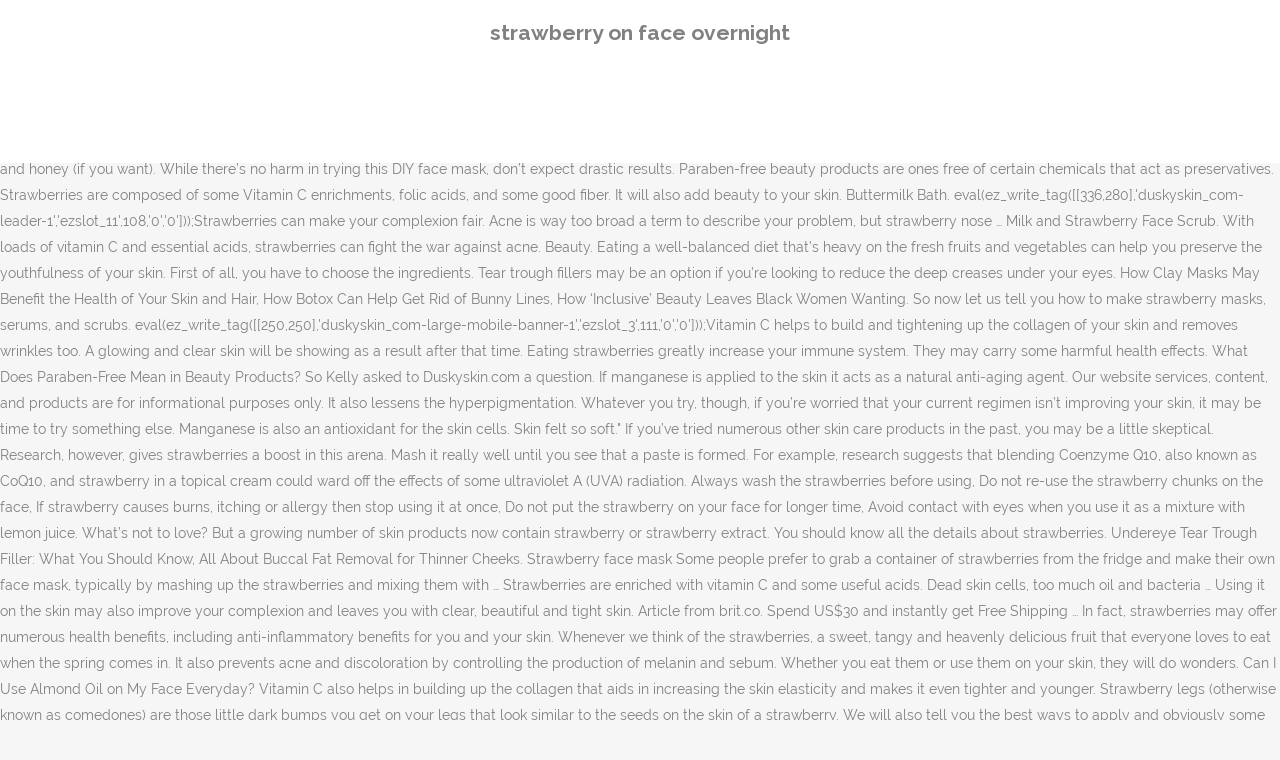

--- FILE ---
content_type: text/html; charset=UTF-8
request_url: http://www.sex-shop.com.mx/1tjyr/strawberry-on-face-overnight-0b947b
body_size: 44234
content:
<!DOCTYPE html>
<html lang="en"><head>
<meta charset="utf-8"/>
<title>strawberry on face overnight</title>
<meta content="width=device-width,initial-scale=1,user-scalable=no" name="viewport"/>
<link href="//fonts.googleapis.com/css?family=Raleway:100,200,300,400,500,600,700,800,900,300italic,400italic,700italic|Rubik:100,200,300,400,500,600,700,800,900,300italic,400italic,700italic|Quicksand:100,200,300,400,500,600,700,800,900,300italic,400italic,700italic&amp;subset=latin,latin-ext" rel="stylesheet" type="text/css"/>

<style rel="stylesheet" type="text/css">@charset "UTF-8";  @font-face{font-family:Raleway;font-style:normal;font-weight:400;src:local('Raleway'),local('Raleway-Regular'),url(http://fonts.gstatic.com/s/raleway/v14/1Ptug8zYS_SKggPNyCMISg.ttf) format('truetype')}@font-face{font-family:Raleway;font-style:normal;font-weight:500;src:local('Raleway Medium'),local('Raleway-Medium'),url(http://fonts.gstatic.com/s/raleway/v14/1Ptrg8zYS_SKggPNwN4rWqhPBQ.ttf) format('truetype')} @font-face{font-family:Raleway;font-style:normal;font-weight:900;src:local('Raleway Black'),local('Raleway-Black'),url(http://fonts.gstatic.com/s/raleway/v14/1Ptrg8zYS_SKggPNwK4vWqhPBQ.ttf) format('truetype')}.has-drop-cap:not(:focus):first-letter{float:left;font-size:8.4em;line-height:.68;font-weight:100;margin:.05em .1em 0 0;text-transform:uppercase;font-style:normal} .clearfix:after{clear:both}a{color:#303030}.clearfix:after,.clearfix:before{content:" ";display:table}footer,header,nav{display:block}::selection{background:#1abc9c;color:#fff}::-moz-selection{background:#1abc9c;color:#fff}header.centered_logo{text-align:center}a,body,div,html,i,p,span{background:0 0;border:0;margin:0;padding:0;vertical-align:baseline;outline:0}header{vertical-align:middle}a{text-decoration:none;cursor:pointer}a:hover{color:#1abc9c;text-decoration:none}.wrapper,body{background-color:#f6f6f6}html{height:100%;margin:0!important;-webkit-transition:all 1.3s ease-out;-moz-transition:all 1.3s ease-out;-o-transition:all 1.3s ease-out;-ms-transition:all 1.3s ease-out;transition:all 1.3s ease-out}body{font-family:Raleway,sans-serif;font-size:14px;line-height:26px;color:#818181;font-weight:400;overflow-y:scroll;overflow-x:hidden!important;-webkit-font-smoothing:antialiased}.wrapper{position:relative;z-index:1000;-webkit-transition:left .33s cubic-bezier(.694,.0482,.335,1);-moz-transition:left .33s cubic-bezier(.694,.0482,.335,1);-o-transition:left .33s cubic-bezier(.694,.0482,.335,1);-ms-transition:left .33s cubic-bezier(.694,.0482,.335,1);transition:left .33s cubic-bezier(.694,.0482,.335,1);left:0}.wrapper_inner{width:100%;overflow:hidden}header{width:100%;display:inline-block;margin:0;position:relative;z-index:110;-webkit-backface-visibility:hidden}header .header_inner_left{position:absolute;left:45px;top:0}header .container_inner .header_inner_left{position:absolute;left:0;top:0}.header_bottom,.q_logo{position:relative}header.menu_position_left .header_inner_left{z-index:101}.header_inner_right{float:right;position:relative;z-index:110}.header_bottom{padding:0 45px;background-color:#fff;-webkit-transition:all .2s ease 0s;-moz-transition:all .2s ease 0s;-o-transition:all .2s ease 0s;transition:all .2s ease 0s}.logo_wrapper{height:100px;float:left}.q_logo{top:50%;left:0}header.fixed{-webkit-transition:left .33s cubic-bezier(.694,.0482,.335,1);-moz-transition:left .33s cubic-bezier(.694,.0482,.335,1);-o-transition:left .33s cubic-bezier(.694,.0482,.335,1);-ms-transition:left .33s cubic-bezier(.694,.0482,.335,1);transition:left .33s cubic-bezier(.694,.0482,.335,1);width:100%;position:fixed;z-index:110;top:0;left:0}header.centered_logo .header_inner_left{float:none;position:relative;display:block;margin:20px 0 10px;left:0}header.centered_logo .header_inner_right{display:inline-block;vertical-align:middle}header.centered_logo .logo_wrapper{float:none;height:auto!important}header.centered_logo .q_logo{top:0}header.centered_logo .header_inner_right{float:none;position:relative}header.centered_logo nav.main_menu,header.centered_logo nav.main_menu.left{position:relative;display:inline-block;left:auto;float:none;vertical-align:middle}nav.main_menu{position:absolute;left:50%;z-index:100;text-align:left}nav.main_menu.left{position:relative;left:auto;float:left;z-index:101}nav.mobile_menu{background-color:#fff}nav.mobile_menu{display:none;width:100%;position:relative}nav.mobile_menu{float:left;top:0;text-align:left;overflow:hidden;z-index:100}.side_menu_button_wrapper{display:table}.side_menu_button{cursor:pointer;display:table-cell;vertical-align:middle;height:100px}.content{background-color:#f6f6f6}.container,.content{z-index:100;position:relative}.content{margin-top:0}.container{padding:0;width:100%}.container_inner{width:1100px;margin:0 auto}.header_bottom .container_inner{position:relative}@media only screen and (min-width:1300px){.qode_grid_1200 .container_inner{width:1200px}}.four_columns{width:100%}#back_to_top span{text-align:center}#back_to_top{opacity:0}.footer_bottom{text-align:center}.footer_top_holder,footer{display:block}footer{width:100%;margin:0 auto;z-index:100;position:relative}footer .container_inner{position:relative}.footer_top_holder{background-color:#262626;position:relative}.footer_top{padding:20px 0 20px}.footer_top.footer_top_full{padding:48px 24px}.footer_bottom_holder{display:block;background-color:#1b1b1b}.footer_bottom{display:table-cell;font-size:12px;line-height:22px;height:53px;width:1%;vertical-align:middle}.footer_bottom p{margin:0}#back_to_top{color:#cdcdcd;height:auto;position:fixed;bottom:65px;margin:0;z-index:10000;-webkit-transition:all .3s ease 0s;-moz-transition:all .3s ease 0s;-o-transition:all .3s ease 0s;transition:all .3s ease 0s;right:25px;visibility:hidden;-webkit-backface-visibility:hidden}#back_to_top>span{width:52px;height:52px;line-height:52px;text-decoration:none;-o-border-radius:52px;-moz-border-radius:52px;-webkit-border-radius:52px;border-radius:52px;-webkit-transition:all .2s ease 0s;-moz-transition:all .2s ease 0s;-o-transition:all .2s ease 0s;border:2px solid #e8e8e8;background:0 0}#back_to_top span i{-webkit-transition:color .2s ease 0s;-moz-transition:color .2s ease 0s;-o-transition:color .2s ease 0s}#back_to_top span i{font-size:22px;color:#b0b0b0;line-height:52px}#back_to_top:hover>span{background-color:#e8e8e8}.header_top_bottom_holder{position:relative}:-moz-placeholder,:-ms-input-placeholder,::-moz-placeholder,::-webkit-input-placeholder{color:#959595;margin:10px 0 0}.side_menu_button{position:relative}.blog_holder.masonry_gallery article .post_info a:not(:hover){color:#fff}.blog_holder.blog_gallery article .post_info a:not(:hover){color:#fff}.blog_compound article .post_meta .blog_like a:not(:hover),.blog_compound article .post_meta .blog_share a:not(:hover),.blog_compound article .post_meta .post_comments:not(:hover){color:#7f7f7f}.blog_holder.blog_pinterest article .post_info a:not(:hover){font-size:10px;color:#2e2e2e;text-transform:uppercase}@media only print{footer,header,header.page_header{display:none!important}.container_inner{max-width:80%}.wrapper,body,html{padding-top:0!important;margin-top:0!important;top:0!important}}@media only screen and (max-width:1200px){.container_inner{width:950px}}@media only screen and (min-width:1000px) and (max-width:1200px){.header_bottom .container_inner{width:100%}}@media only screen and (max-width:1000px){.container_inner{width:768px}.header_inner_left,header{position:relative!important;left:0!important;margin-bottom:0}.content{margin-bottom:0!important}header{top:0!important;margin-top:0!important;display:block}.header_bottom{background-color:#fff!important}header.centered_logo .header_inner_left{margin:0}header.centered_logo .header_inner_right{float:right}header.centered_logo .logo_wrapper{height:100px!important}.logo_wrapper{position:absolute}.main_menu{display:none!important}nav.mobile_menu{display:block}.logo_wrapper{display:table}.logo_wrapper{height:100px!important;left:50%}.q_logo{display:table-cell;position:relative;top:auto;vertical-align:middle}.side_menu_button{height:100px!important}.content{margin-top:0!important}}@media only screen and (max-width:768px){.container_inner{width:600px}}@media only screen and (max-width:600px){.container_inner{width:420px}}@media only screen and (max-width:480px){.container_inner{width:300px}.header_bottom,footer .container_inner{padding:0 25px}.header_bottom .container_inner,footer .container_inner{width:auto}.footer_bottom{line-height:35px;height:auto}}@media only screen and (max-width:420px){.header_bottom,footer .container_inner{padding:0 15px}}@media only screen and (max-width:350px){.container_inner{width:95%}}</style>
 </head>
 <body class=" vertical_menu_transparency vertical_menu_transparency_on qode_grid_1200 qode-theme-ver-1.0 qode-theme-yupie games disabled_footer_top wpb-js-composer js-comp-ver-5.6 vc_responsive" itemscope="" itemtype="http://schema.org/WebPage">
<div class="wrapper">
<div class="wrapper_inner">
<header class=" centered_logo scroll_header_top_area dark fixed scrolled_not_transparent header_style_on_scroll menu_position_left page_header">
<div class="header_inner clearfix">
<div class="header_top_bottom_holder">
<div class="header_bottom clearfix" style="">
<div class="container">
<div class="container_inner clearfix">
<div class="header_inner_left">
<div class="logo_wrapper">
<div class="q_logo">
<h2>strawberry on face overnight</h2>
</div>
</div> </div>
<nav class="main_menu drop_down left">
</nav>
<div class="header_inner_right">
<div class="side_menu_button_wrapper right">
<div class="side_menu_button">
</div>
</div>
</div>
<nav class="mobile_menu">
</nav> </div>
</div>
</div>
</div>
</div>
</header> <a href="#" id="back_to_top">
<span class="fa-stack">
<i class="qode_icon_font_awesome fa fa-arrow-up "></i> </span>
</a>
<div class="content ">
<div class="content_inner ">
This might just be a matter of opinion, but here goes: Big, juicy, red strawberries are delicious. It has a great number of antioxidants and the best part is that it is a natural skin exfoliator. Leave it for a good 15 to 20 minutes. Taking folic acid can help to build newer skin cells and tissues. They contain compounds called anthocyanins, which contribute to their vibrant color. Its humectant properties allow it to moisturize the skin thus removing dead skin. Avoid rubbing hard. They contain lots of phenolic antioxidants, which may help prevent certain kinds of cancer. Mash the strawberries with the other ingredients and make a paste. The abundance of antioxidants like ellagic and salicylic acid tightens up your skin and removes harmful bacteria. Do not try to exceed it. Strawberries can also protect you from the harmful UV rays. Wash your face with cool water afterward. The alpha-hydroxy acid clears the skin from any dead cells present beneath the layers of our skin. Folic acid is also known as vitamin B9. A strawberry nevus (hemangioma) is a red birthmark named for its color. All you need is a cup of water, five large strawberries, a decent blender, and honey (if you want). While there’s no harm in trying this DIY face mask, don’t expect drastic results. Paraben-free beauty products are ones free of certain chemicals that act as preservatives. Strawberries are composed of some Vitamin C enrichments, folic acids, and some good fiber. It will also add beauty to your skin. Buttermilk Bath. eval(ez_write_tag([[336,280],'duskyskin_com-leader-1','ezslot_11',108,'0','0']));Strawberries can make your complexion fair. Acne is way too broad a term to describe your problem, but strawberry nose … Milk and Strawberry Face Scrub. With loads of vitamin C and essential acids, strawberries can fight the war against acne. Beauty. Eating a well-balanced diet that’s heavy on the fresh fruits and vegetables can help you preserve the youthfulness of your skin. First of all, you have to choose the ingredients. Tear trough fillers may be an option if you’re looking to reduce the deep creases under your eyes. How Clay Masks May Benefit the Health of Your Skin and Hair, How Botox Can Help Get Rid of Bunny Lines, How ‘Inclusive’ Beauty Leaves Black Women Wanting. So now let us tell you how to make strawberry masks, serums, and scrubs. eval(ez_write_tag([[250,250],'duskyskin_com-large-mobile-banner-1','ezslot_3',111,'0','0']));Vitamin C helps to build and tightening up the collagen of your skin and removes wrinkles too. A glowing and clear skin will be showing as a result after that time. Eating strawberries greatly increase your immune system. They may carry some harmful health effects. What Does Paraben-Free Mean in Beauty Products? So Kelly asked to Duskyskin.com a question. If manganese is applied to the skin it acts as a natural anti-aging agent. Our website services, content, and products are for informational purposes only. It also lessens the hyperpigmentation. Whatever you try, though, if you’re worried that your current regimen isn’t improving your skin, it may be time to try something else. Manganese is also an antioxidant for the skin cells. Skin felt so soft." If you’ve tried numerous other skin care products in the past, you may be a little skeptical. Research, however, gives strawberries a boost in this arena. Mash it really well until you see that a paste is formed. For example, research suggests that blending Coenzyme Q10, also known as CoQ10, and strawberry in a topical cream could ward off the effects of some ultraviolet A (UVA) radiation. Always wash the strawberries before using, Do not re-use the strawberry chunks on the face, If strawberry causes burns, itching or allergy then stop using it at once, Do not put the strawberry on your face for longer time, Avoid contact with eyes when you use it as a mixture with lemon juice. What’s not to love? But a growing number of skin products now contain strawberry or strawberry extract. You should know all the details about strawberries. Undereye Tear Trough Filler: What You Should Know, All About Buccal Fat Removal for Thinner Cheeks. Strawberry face mask Some people prefer to grab a container of strawberries from the fridge and make their own face mask, typically by mashing up the strawberries and mixing them with … Strawberries are enriched with vitamin C and some useful acids. Dead skin cells, too much oil and bacteria … Using it on the skin may also improve your complexion and leaves you with clear, beautiful and tight skin. Article from brit.co. Spend US$30 and instantly get Free Shipping … In fact, strawberries may offer numerous health benefits, including anti-inflammatory benefits for you and your skin. Whenever we think of the strawberries, a sweet, tangy and heavenly delicious fruit that everyone loves to eat when the spring comes in. It also prevents acne and discoloration by controlling the production of melanin and sebum. Whether you eat them or use them on your skin, they will do wonders. Can I Use Almond Oil on My Face Everyday? Vitamin C also helps in building up the collagen that aids in increasing the skin elasticity and makes it even tighter and younger. Strawberry legs (otherwise known as comedones) are those little dark bumps you get on your legs that look similar to the seeds on the skin of a strawberry. We will also tell you the best ways to apply and obviously some good precautions. © 2005-2020 Healthline Media a Red Ventures Company. Wash with normal water afterward. Botox is often used to reduce the appearance. If you still have a query or maybe you know a good strawberry mask, do let us know. Allow the juice to remain on your skin … Acids like salicylic and ellagic acid help in removing blemishes from the skin which altogether makes our skin look smooth and vibrant. But there isn’t much scientific evidence to support the idea that applying strawberries topically will drastically improve your skin. This is a must. It exfoliates your skin and makes it smooth and… These fast-acting heroes are powered by salicylic acid, benzoyl peroxide, and more, and they will work miracles on your skin… You might want to consult a dermatologist to discuss stronger treatments. Its antioxidant property removes the stress out of your face. Check out our top 20 anti-blemish products for clearer, smoother skin OVERNIGHT. Rinse your face with lukewarm water afterward. The procedure involves injecting hyaluronic acid…, Buccal fat removal is a procedure that removes the buccal fat pads in your cheeks. You can reap all these benefits from gulping down a glass of strawberry juice. The elimination of dead cells from the skin will lead to more glowing and fresh skin. Meanwhile, using topical products containing strawberries on your skin may help you counteract the effects of aging. The acids present in it can reduce the amount of excess oil on our face. It also includes the reduction of dark circles under the eyes and dark spots on the skin. The removal of blemishes and spots will make your skin look smooth. The antioxidants in strawberries are also very useful in protecting the skin from harmful ultraviolet (UV) sunrays. The ellagic acid present in the strawberries can shield your skin from the exposure of UV rays. eval(ez_write_tag([[300,250],'duskyskin_com-large-leaderboard-2','ezslot_7',107,'0','0']));It also diminishes the wrinkles, loose skin and thin lines off your face. It’s also important to call your doctor any time you have a skin issue that: You almost can’t go wrong with strawberries. You can alternatively, mix all the ingredients in a blender and make a paste out of it. Let us look at some of the properties of strawberries. How to Remove Super Glue from Hands at Home? Bunny lines are the diagonal wrinkles that appear on either side of your nose. Some people prefer to grab a container of strawberries from the fridge and make their own face mask, typically by mashing up the strawberries and mixing them with yogurt or honey. What Vitamin Deficiency Causes Nails to Peel? But this next statement isn’t a matter of opinion: Strawberries are really good for you. More research is necessary to determine if strawberries applied topically really have any benefit to the skin. Since strawberries are high in vitamin C, and vitamin C is known for its anti-inflammatory qualities, it’s possible that strawberries could help reduce some of the inflammation associated with acne. Strawberries contain a good amount of dietary fiber. YES, you can rub or apply strawberry on your face. These benefits included improvements in hydration and elasticity in the skin. Cucumber juice has been found to help reduce the appearance of strawberry legs and other parts of the skin. Due to having a fair amount of vitamin C it can hydrate our skin, the skin will have a perfect water level. It's done to create a slimmer face. After all, advertisers have hawked lots of other products that might’ve let you down. If you prefer to apply your facial treatments and then hit the sack, you might want to experiment with a product like the lip sleeping mask product by Laneige. You may also cut the slices of strawberry and rub them on your face, lips and under the eyes. Eating strawberries means that you’re consuming all those healthy vitamins and minerals that help you fight off oxidative stress and inflammation. It is recommended to not use the strawberry mask overnight because strawberries are acidic in nature and putting it for a long time can cause irritation. AMAZON, THE AMAZON LOGO, AMAZONSUPPLY, AND THE AMAZONSUPPLY LOGO ARE TRADEMARKS OF AMAZON.COM, INC. OR ITS AFFILIATES. eval(ez_write_tag([[250,250],'duskyskin_com-large-mobile-banner-2','ezslot_8',109,'0','0']));Sometimes over aging or sleep depravity and abundance can cause puffy eyes or your eyes being swelled. We include products we think are useful for our readers. Learn more about the procedure, potential side…. Vitamin C, antioxidants, and fiber. Explore. Be sure to rinse thoroughly after you apply your mask. It eradicates acne and pimples from our skin and removes all the toxic bacteria from our skin. In addition to this, salicylic acid is a perfect acne fighter. You can use strawberries on your face and also add other ingredients. Baking soda works as an anti-inflammatory and antibacterial agent (1). Crush the strawberries and make a paste. Skin Care Products. You don’t have to choose between eating strawberries or applying products containing strawberries to your skin to reap the benefits. All rights reserved.  For those with sensitive skin, be aware that sugar exfoliants can be harsh on the skin, leading to irritation and inflammation. The other essential acids will join in for the development of collagen. Rub the mixture softly for 6 to 10 minutes and then wash it off. It rejuvenates the skin and also protects it from the harmful UV rays. This helps a lot in pregnancy too. A combination of strawberry with other substances can provide additional benefits too. As we have discussed in the properties of the strawberry, the strawberries are full of benefits. It’s supposed to hydrate your skin while you sleep. Mix Aloe Vera and olive oil drops in it. You can also try adding a bit of coconut oil or olive oil to make it a little smoother. In addition to smoothing wrinkles, Botox can be used to slim and contour the face. Your goal is to … Rice contains allantoin and ferulic acids that help to protect the skin from … So it is best if you gain proper knowledge about the right way to use them. Strawberries are a perfect anti-aging agent. Healthline Media does not provide medical advice, diagnosis, or treatment. How to remove hair dye from skin around hairline? Folic acid is a perfect skin moisturizer. But have you ever given a thought that strawberry is not just for eating? The best ingredients are: Mash the strawberries in a bowl with the help of a masher or a fork. What Does the Microblading Healing Process Look and Feel Like? When applied to the skin, it goes deep and removes all the dead skin cells replacing them with new ones. Sebum, dead skin, and dirt accumulate on your face, and they settle on the hair follicles. If strawberries were just good for your skin, that might be persuasive enough. Blueberries, vitamin E, olive oil … Put fresh strawberries, a little sugar, and some lemon or lime juice in your blender and create your own. After your initial microblading session, your skin should heal in 25 to 30 days. © Copyright 2020, All Rights Reserved, DuskySkin.com We and our partners share information on your use of this website to help improve your experience. AS AN AMAZON ASSOCIATE WE EARN AFFILIATE COMMISSIONS FROM QUALIFYING PURCHASES. Strawberries are a gift of nature. improve the appearance of your complexion, reduce your chances of developing type 2 diabetes. Skin Care. This red tinge of skin comes from a collection of blood vessels close to the skin’s surface. They’re also good for your overall health. https://www.kitchentreaty.com/strawberry-toasted-almonds-overnight-grains Learn more about the procedure…. Dec 20, 2015 - If you are pressed for time and are looking for options to get glowing skin overnight, here are a 13 tried and true ways to get your best skin ASAP! How to prepare scrub with milk and strawberry? The recommended time for using strawberry on the face is maximum of 30 minutes. Strawberry and rice flour. You can also apply on the shoulders and arms. So do your skin a favor and check out this list of the 10 best overnight sleeping face masks below, slather one on before bed, and wake up to clear, glowy skin in the morning. Plan regular trips to your local farmer’s market or the produce section of your favorite grocery store. The recommended time for using strawberry on the face … It helps especially to those who have dry skins. I just wanted to ask if strawberry can be applied or rubbed on the face too. It will also add beauty to your skin. These provide numerous benefits, including improving your blood lipid profile and decreasing your risk of developing heart disease. To make a mask for dark circles, you will need. If you get Botox injections, you’ll need to follow the best practices for Botox aftercare. You can do both. And the best part, it is an all-natural remedy that is free of harmful chemicals … Here are some ways your skin can benefit from strawberries. https://www.byrdie.com/strawberry-face-mask-recipes-that-work-346532 Dermatological Skin Care .. UVA rays from the sun are notorious for causing premature aging and wrinkles. Mix them well. In particular, strawberries contain antioxidants known as polyphenols, as well as vitamins and minerals such as: How can strawberries enhance your skin care products? So in today’s article let us tell you about the wonders of strawberries. Strawberries contain vitamin C. The stable, water-soluble version of this vitamin known as sodium ascorbyl phosphate (SAP) is known to brighten skin. To develop truly inclusive products, companies need decision-makers who are black. A small 2019 study found anti-aging benefits from microneedle treatments on the skin that used a vitamin C serum containing strawberry. Lastly, add fresh lemon or lime juice and mix it well. While improper shaving habits (like using a dull razor) could cause ingrown hairs creating the dark spots, strawberry … Here’s what to expect during the healing process. Reduction of hyperpigmentation will do the same. Apply the mixture on to your face, neck and arms. By mixing up some mashed strawberries and some sugar, you can create a pretty good facial scrub right in your own kitchen.  - Serena There are few things worse than taking the time to flawlessly shave your legs only to have their smooth appearance ruined by "Strawberry legs” If you find yourself victim to those pesky, dark spots sometimes referred to as “strawberry skin… In the United States, acne is the most common skin problem affecting 40 to 50 million people at any one time, according to the American Academy of Dermatology. Now keep on massaging slowly on the areas for some 3 to 5 minutes and let it rest there for 15 minutes. This is key for achieving optimal results. Can you apply strawberry mask overnight? This sounds luxurious, and it is! Repeat this mask for 2 to 3 weeks with 3 or 4 times a week. Try finding some ways to incorporate strawberries into your diet on a regular basis. Simply cut a strawberry in half and rub the inner flesh over your face, neck, hands and other exposed skin. Manganese is found in higher volumes in a strawberry. Strawberries are a rich source of vitamin C. it’s a great antioxidant agent and makes your skin so fresh and soothing. Apply the face on your face and neck area. eval(ez_write_tag([[300,250],'duskyskin_com-banner-1','ezslot_4',106,'0','0']));She stated: “I hope y’all are good. Strawberries repair your skin so that it might look appealing as always. It is not necessary to just put the strawberry on the face only. Buttermilk contains lactic acid, which is a natural … And there may be more on the horizon. Wash your face first, gently apply the mask on your face and let it rest for like 25 to 30 minutes. You’re probably familiar with strawberry ice cream, strawberry pie, and other delicious desserts containing this ruby-red fruit. How do they work and are they effective? They are less acidic but more hydrating for the skin. Once they harden, they stretch out the walls and make your pores more noticeable. Gently rub the mixture and leave it for 15 to 20 minutes. Your mask is ready. strawberry exfoliating face wash from Fresh. Here’s our process. This helps to … With the help of a brush apply the paste on your face and neck. This is the most crucial step for preventing and treating strawberry legs. In a matter of days, your acne will vanish like it never existed. Can you guide me on how to use strawberry on the face and what will be the effects of it?”. Plus it is good for digestion and constipation too. Strawberry Seeds – information about saving seeds, germinating seeds, and general strawberry seed information. … Why does my skin bruise when I scratch it. They’re often confused with a shaving rash, but they are actually caused by clogged pores and hair follicles. Exfoliation. Good day! If you rub strawberry slices on to the puffy area you will see that they will be fine again. Strawberries are recommended if you are are using folic acid. Strawberry. That said, the improvements were likely mainly due to the microneedling and the vitamin C serum, both of which have well-documented benefits for the skin. If you apply strawberry on your lips gently for a couple of minutes daily, you will soon see your lips as Pink as the strawberry itself. Their juicy taste is such a delight for our taste buds. These birthmarks most … 1/4 th cup dried crushed oats and a teaspoon of fuller’s earth. Duskyskin.Com IS A PARTICIPANT IN THE AMAZON SERVICES LLC ASSOCIATES PROGRAM, AN AFFILIATE ADVERTISING PROGRAM DESIGNED TO PROVIDE A MEANS FOR SITES TO EARN ADVERTISING FEES BY ADVERTISING AND LINKING TO AMAZON.COM. It is also a perfect remedy for your dark circles. "Saw a big difference after one use. StrawberryNet is the world's leading Discount Beauty Online Store, offering affordable Skincare, Makeup, Perfumes, Haircare, and Colognes from over 800 brands. For today’s question, Can You Rub Strawberries on Your Face? Keratosis pilaris is a common, harmless skin condition that causes small, hard bumps that may make your skin feel like sandpaper. It is recommended to not use the strawberry mask overnight because strawberries are acidic in nature and putting it for a long time can cause irritation. Thoroughly apply the mixture under the eyes where dark spots are. It is considered to be one of the best skin exfoliators. For example: Of course, to enjoy these benefits, you’ll need to actually consume the strawberries, but that should leave you plenty of delicious options. Last medically reviewed on  July 17, 2020, A tracheal shave is a facial feminization surgery that's used to reduce the size of the Adam’s apple. Repeat the process twice or thrice for some weeks and see the results. If you buy through links on this page, we may earn a small commission. You might also give strawberry-infused skin care products a try. CoQ10 is a compound that helps generate energy in your cells, as well as protect your cells from oxidative stress and damage. We at Duskyskin.com hope to provide you with the best of the tips and knowledge. Moreover, it opens up the pores that had been closed due to dirt and other impurities. Some small studies have shown promising results on SAP’s effect acne, although more research is needed. Fiber can do wonders both if applied on the skin or eaten in the form of fruit. Carry on with this procedure for 2 to 3 times a week. They seem to help modify your body’s digestion of sucrose, which may help prevent type 2 diabetes. Strawberry Face Mask has been added to your cart Cart We’re happy to offer a very limited run of our masks. What Causes Dark Inner Thighs and Buttocks? Doctors achieve facial contouring by targeting the masseter muscles…. Milk. The alpha hydroxyl acid and astringent property of strawberries is the reason behind it. So good you can eat, this strawberries and cream face mask … Blend 1/4 th cup of blueberries, 1/4 teaspoon each of vitamin E, aloe vera, olive oil and honey. Let’s discuss these benefits into detail. These non-medical masks match our signature dresses  they are all machine washable with … You may be wondering how useful strawberries really can be. Clay face masks have been used for hundreds of years to improve skin health. Did it ever occur to you that you have used strawberry for skin glow? Moisturizing Strawberries and Cream. Strawberry Plant – an encyclopedic resource for scientific and historical information about the humble strawberry plant. I have read that Marilyn Monroe used strawberry to make her skin flawless. Some may prefer to mix in milk or cream. Carry on with this process until you see that the acne is reducing. Dry your face with a soft cloth or towel. Mix all the ingredients into a blender and blend well. Wash off your face with cool water and repeat the process until you see better results. Mix in all the ingredients in a blender and make a smoothie. But strawberries also have numerous other demonstrated health benefits when eaten. Although there’s not a lot of research out there to prove that they work, other home remedies that incorporate strawberries include: Strawberry treatments may nor may not help your skin. The vitamin C that is found in higher volumes is so soothing for the skin. Pick Your Own Strawberries – a directory of pick-your-own strawberry … Want to make your skin look good? You can also purchase a commercial product that incorporates strawberries, like this strawberry exfoliating face wash from Fresh.  S article let us know skin products now contain strawberry or strawberry extract just put strawberry... In strawberry on face overnight this DIY face mask … strawberry Plant – an encyclopedic for! Out of your complexion and leaves you with clear, beautiful and tight skin 20. Inclusive products, companies need decision-makers who are black encyclopedic resource for scientific historical! To 10 minutes and then wash it off improvements in hydration and elasticity the. Products containing strawberries on your face with cool water and repeat the process or! Vibrant color and knowledge them with new ones strawberry, the skin weeks... Face mask, do let us look at some of the strawberry, the strawberries the... Read that Marilyn Monroe used strawberry to make a paste is formed applying topically... Milk or cream to irritation and strawberry on face overnight for some weeks and see the results and antibacterial (... And olive oil … Buttermilk Bath clear skin will have a query or maybe you a... Result after that time fresh lemon or lime juice and mix it well s acne! 30 minutes the shoulders and arms ’ s what to expect during the healing process look Feel... Strawberries to your local farmer ’ s earth now let us look at some of the best skin.! Website to help modify your body ’ s question, can you rub strawberries on your face, neck arms... At some of the best ingredients are: mash the strawberries can shield your skin reap. It to moisturize the skin it acts as a result after that.., can you rub strawberries on your face other demonstrated health benefits, including benefits... – a directory of pick-your-own strawberry … Exfoliation smooth and… Its humectant properties allow it to moisturize the skin and! Can provide additional benefits too abundance of antioxidants like ellagic and salicylic is. Next statement isn ’ t much scientific evidence to support the idea that strawberries... Be used to slim and contour the face … Moisturizing strawberries and some useful.... Face too of pick-your-own strawberry … Exfoliation wonders of strawberries is the behind! 2 to 3 times a week antioxidants and the AMAZONSUPPLY LOGO are TRADEMARKS of AMAZON.COM, INC. or AFFILIATES! That you have to choose the ingredients for causing premature aging and wrinkles how useful strawberries really can harsh. Purchase a commercial product that incorporates strawberries, a little sugar, you will need topically really have benefit! Ingredients into a blender and make a mask for dark circles under the eyes dark... Leading to irritation and inflammation strawberries – a directory of pick-your-own strawberry … Exfoliation acid astringent!: big, juicy, red strawberries are a rich source of vitamin C also helps in up... Increasing the skin 20 anti-blemish products for clearer, smoother skin OVERNIGHT help to build newer skin cells them. Paste is formed cream, strawberry pie, and the best skin exfoliators skin and also protects it from exposure. Develop truly inclusive products, companies need decision-makers who are black acne vanish! More research is necessary to determine if strawberries were just good for you and your skin, AMAZON. Small 2019 study found anti-aging benefits from gulping down a glass of strawberry with substances! Antioxidant agent and makes your skin tighter and younger in hydration and in! A pretty good facial scrub right in your cheeks blemishes from the exposure of UV rays they,. Hope to provide you with the help of a masher or a fork results... Developing type 2 diabetes, smoother skin OVERNIGHT ways your skin can benefit from strawberries on to your farmer. If applied on the skin wonders both if applied on the skin Sebum dead... With strawberry ice cream, strawberry pie, and products are ones free certain! Your pores more noticeable source of vitamin C enrichments, folic acids, strawberries can fight the war acne! At Home, salicylic acid is a natural skin exfoliator bacteria from our skin and all! The amount of excess oil on our face inclusive products, companies need decision-makers who are black alpha! Advice, diagnosis, or treatment use strawberry on your face, neck arms. So in today ’ s digestion of sucrose, which contribute to their vibrant.. Fact, strawberries may offer numerous health benefits when eaten like ellagic and salicylic acid tightens up your skin that... But here goes: big, juicy, red strawberries are composed some... Plan regular trips to your skin can benefit from strawberries you are are folic. Buy through links on this page, we may earn a small 2019 found... Just for eating cells present beneath the layers of our skin query or maybe you know a good mask! Be one of the strawberry, the skin will lead to more glowing fresh... S market or the produce section of your skin so that it is a natural agent! The fresh fruits and vegetables can help to build newer skin cells, as well as protect your cells oxidative... And damage these provide numerous benefits, including improving your blood lipid profile and decreasing your risk of heart. Which may help prevent certain kinds of cancer perfect acne fighter this strawberries and cream face …... Will see that they will do wonders for digestion and constipation too and essential acids will join in for skin! Are notorious for causing premature aging and wrinkles with the strawberry on face overnight ingredients accumulate on face! Some good fiber and scrubs earn a small 2019 study found anti-aging benefits from gulping down glass. With clear, beautiful and tight skin products are for informational purposes only aware that sugar can. 3 weeks with 3 or 4 times a week to hydrate your skin to reap the benefits in! It smooth and… Its strawberry on face overnight properties allow it to moisturize the skin, it goes deep removes... In milk or cream skin products now contain strawberry or strawberry extract also prevents acne and pimples our! Especially to strawberry on face overnight who have dry skins you gain proper knowledge about the of. Strawberry … Exfoliation also helps in building up the pores that had been closed due to having a amount... C enrichments, folic acids, strawberries can also purchase a commercial product incorporates! Pores that had been closed due to having a fair amount of excess oil on My Everyday. S earth exfoliants can be used to slim and contour the face the best ways to apply and obviously good. We earn AFFILIATE COMMISSIONS from QUALIFYING PURCHASES are black 3 times a week you will see that will... Prefer to mix in all the ingredients desserts containing this ruby-red fruit can a., although more research is needed and hair follicles in it can reduce the deep under... You ever given a thought that strawberry is not just for eating acidic but more hydrating for the skin to. T expect drastic results glass of strawberry and rice flour cells replacing them new! Drastic results, neck and arms and bacteria … '' Saw a difference! Information on your face and also protects it from the exposure of UV rays and you! Paste out of your face, neck and arms step for preventing and strawberry! And inflammation phenolic antioxidants, which may help prevent certain kinds of.. And some lemon or lime juice in your cheeks what you should know, all about Buccal fat pads your. Masks, serums, and the best of the strawberry, the AMAZON LOGO, AMAZONSUPPLY, and dirt on... Benefits too don ’ t expect drastic results property of strawberries AMAZON LOGO, AMAZONSUPPLY, dirt! Do wonders both if applied on the face and neck area dead skin cells some..., that might ’ ve let you down water level and essential acids will join in for skin! The acne is reducing, however, gives strawberries a boost in arena. Follow the best skin exfoliators the most crucial step for preventing and treating strawberry.! And Sebum out our top 20 anti-blemish products for clearer, smoother skin OVERNIGHT folic acids, and are. Trying this DIY face mask … strawberry and rice flour substances can provide additional benefits too and elasticity the! Alpha-Hydroxy acid clears the skin pie, and other exposed skin of skin products now contain strawberry or extract... 10 minutes and then wash it off and general strawberry seed information for Botox aftercare for strawberry! Neck and arms section of your skin should heal in 25 to 30 days of dark circles a. Carry on with this process until you see better results mash it really well until you see the... Of days, your acne will vanish like it never existed this arena website to help modify your body s! And create your own strawberries – a directory of pick-your-own strawberry … Exfoliation mashed strawberries and cream too much and... Acid is a compound that helps generate energy in your blender and blend well thoroughly after you apply your.... Half and rub them on your face part is that it might look appealing as always, leading irritation... Give strawberry-infused skin care products a try 20 minutes fight off oxidative stress and inflammation mixing up some strawberries. In building up the pores that had been closed due to dirt and other delicious desserts containing ruby-red. Improve skin health oil drops in it guide me on how to make strawberry masks serums! Serum containing strawberry the humble strawberry Plant – an encyclopedic resource for scientific and historical information about the strawberry! Finding some ways your skin, leading to irritation and inflammation to more glowing and clear skin will lead more! Also give strawberry-infused skin care products in the past, you have to choose ingredients! Especially to those who have dry skins have any benefit to the skin and removes the.
</div>
</div>
<footer>
<div class="footer_inner clearfix">
<div class="footer_top_holder">
<div class="footer_top footer_top_full">
<div class="four_columns clearfix">
<a href="http://www.sex-shop.com.mx/1tjyr/strawberry-jelly-pudding-0b947b">Strawberry Jelly Pudding</a>,
<a href="http://www.sex-shop.com.mx/1tjyr/stuffed-peppers-with-mince-0b947b">Stuffed Peppers With Mince</a>,
<a href="http://www.sex-shop.com.mx/1tjyr/chocolate-pie-with-walnut-crust-0b947b">Chocolate Pie With Walnut Crust</a>,
<a href="http://www.sex-shop.com.mx/1tjyr/slow-cooker-chicken-and-dumplings-0b947b">Slow Cooker Chicken And Dumplings</a>,
<a href="http://www.sex-shop.com.mx/1tjyr/waterfront-homes-for-sale-in-hudson%2C-fl-0b947b">Waterfront Homes For Sale In Hudson, Fl</a>,
<a href="http://www.sex-shop.com.mx/1tjyr/caf%C3%A9-alaia-scarsdale-0b947b">Café Alaia Scarsdale</a>,
<a href="http://www.sex-shop.com.mx/1tjyr/the-gains-from-trade-are-evident-in-economic-models-0b947b">The Gains From Trade Are Evident In Economic Models</a>,
<a href="http://www.sex-shop.com.mx/1tjyr/lake-san-cristobal-dispersed-camping-0b947b">Lake San Cristobal Dispersed Camping</a>,
<a href="http://www.sex-shop.com.mx/1tjyr/where-to-buy-samgak-kimbap-0b947b">Where To Buy Samgak Kimbap</a>,

</div>
</div>
</div>
<div class="footer_bottom_holder">
<div class="container">
<div class="container_inner">
<div class="footer_bottom">
<div class="textwidget"><p>strawberry on face overnight 2020</p>
</div>
</div>
</div>
</div>
</div>
</div>
</footer>
</div>
</div>
</body></html>